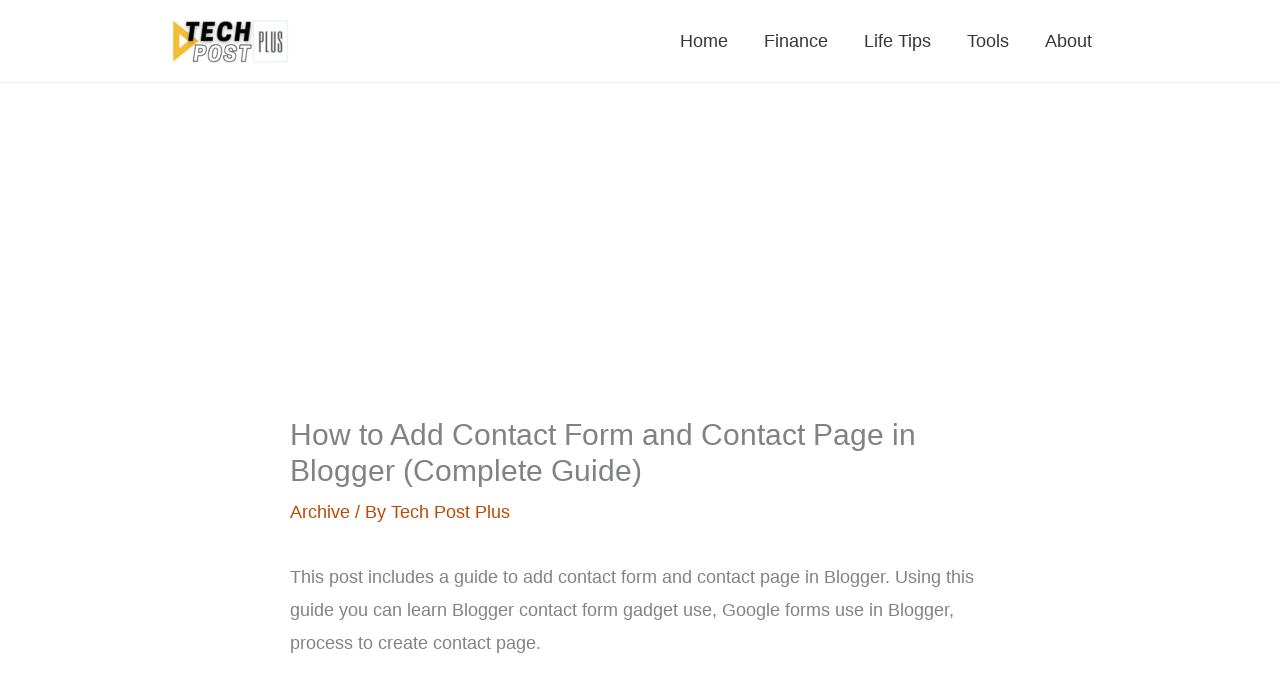

--- FILE ---
content_type: text/html; charset=utf-8
request_url: https://www.google.com/recaptcha/api2/aframe
body_size: 268
content:
<!DOCTYPE HTML><html><head><meta http-equiv="content-type" content="text/html; charset=UTF-8"></head><body><script nonce="z3BGRhaqMC4tQ6dsO3zCvA">/** Anti-fraud and anti-abuse applications only. See google.com/recaptcha */ try{var clients={'sodar':'https://pagead2.googlesyndication.com/pagead/sodar?'};window.addEventListener("message",function(a){try{if(a.source===window.parent){var b=JSON.parse(a.data);var c=clients[b['id']];if(c){var d=document.createElement('img');d.src=c+b['params']+'&rc='+(localStorage.getItem("rc::a")?sessionStorage.getItem("rc::b"):"");window.document.body.appendChild(d);sessionStorage.setItem("rc::e",parseInt(sessionStorage.getItem("rc::e")||0)+1);localStorage.setItem("rc::h",'1769493927064');}}}catch(b){}});window.parent.postMessage("_grecaptcha_ready", "*");}catch(b){}</script></body></html>